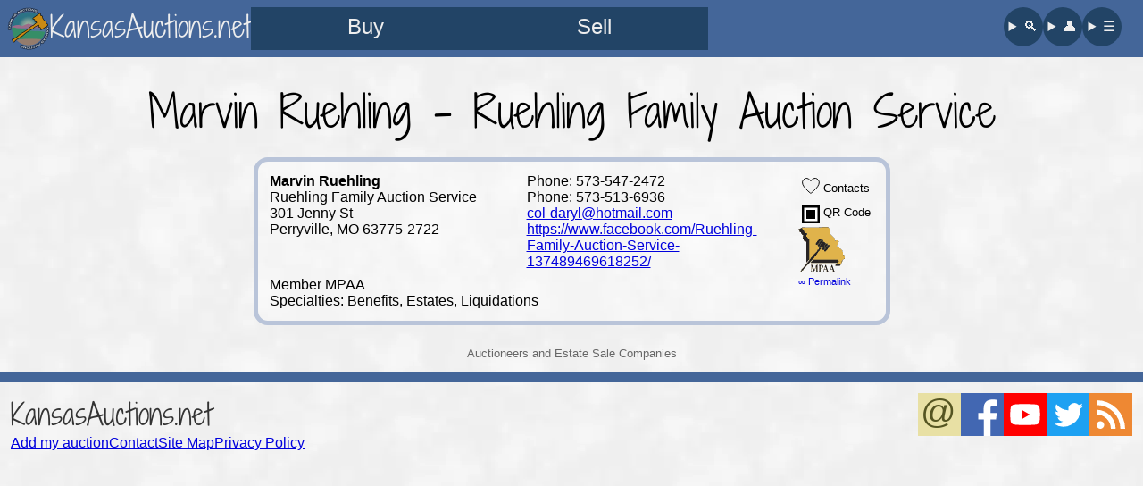

--- FILE ---
content_type: text/html; charset=UTF-8
request_url: https://www.kansasauctions.net/auctioneers/Marvin-Ruehling-Family-Auction-Service/998
body_size: 4043
content:
<!DOCTYPE HTML>
<html lang="en">
<head>
<link rel="stylesheet" href="/css/new.css?d3a" media="screen">
<link rel="stylesheet" href="/css/directory.css?918" media="screen"><link rel="stylesheet" href="/css/auctioneer.css?1017" media="screen">
<link rel="preload" href="/lib/fonts/shadows.woff2" as="font" type="font/woff2" crossorigin>
<!-- Google tag (gtag.js) -->
<script async src="https://www.googletagmanager.com/gtag/js?id=G-CTRF0FH10P"></script>
<script>
window.dataLayer = window.dataLayer || [];
function gtag(){dataLayer.push(arguments);}
gtag('js', new Date());
gtag('config', 'G-CTRF0FH10P');
</script><meta charset="utf-8">
<meta name="author" content="Richard Pratt">
<meta property="og:type" content="article" />
<meta property="og:site_name" content="KansasAuctions.net">
<meta name="theme-color" content="#359"/>
<link rel="canonical" href="https://www.kansasauctions.net/auctioneers/Marvin-Ruehling-Family-Auction-Service/998" />
<link rel="alternate" type="application/rss+xml" title="RSS 2.0" href="/calendar/rss.xml">
<link rel="search" type="application/opensearchdescription+xml" title="KansasAuctions.net" href="/lib/search.xml">
<link rel="icon" type="image/x-icon" sizes="16x16 32x32 48x48" href="/favicon.ico">
<link rel="icon" type="image/webp" sizes="16x16" href="/images/siteIcons/icon16.webp">
<link rel="icon" type="image/webp" sizes="32x32" href="/images/siteIcons/icon32.webp">
<link rel="icon" type="image/webp" sizes="48x48" href="/images/siteIcons/icon48.webp">
<link rel="icon" type="image/webp" sizes="144x144" href="/images/siteIcons/icon144.webp">
<link rel="shortcut icon" type="image/x-icon" href="/favicon.ico">
<link rel="apple-touch-icon" href="/apple-touch-icon.png">
<link rel="mask-icon" href="/safari-pinned-tab.svg" color="#5577bb">
<link rel="manifest" href="/manifest.json">
<noscript><style>.MyRegion,.Nearby,.lazy,.js{display:none !important;}</style></noscript>
<link rel="stylesheet" href="/styles/print.css" media="print">
<meta name="viewport" content="width=device-width, initial-scale=1.0">
<meta name="HandheldFriendly" content="True">
<title>KansasAuctions.net - Marvin  Ruehling - Ruehling Family Auction Service</title>
<meta property="og:title" content="Marvin  Ruehling - Ruehling Family Auction Service">
<meta name="description" property="og:description" content="A comprehensive lisitng of auctioneers in Kansas.">
<meta property="og:image" content="https://www.kansasauctions.net/images/siteIcons/icon512.webp">
<meta property="og:image:width" content="512">
<meta property="og:image:height" content="512">
<meta property="og:url" content="https://www.kansasauctions.net/auctioneers/Marvin-Ruehling-Family-Auction-Service/998">
</head>
<body class="guest January">

<header>
	<a href="/" id="hdBrand">
		<img id="hdLogo" src="/logo/icon96.webp" alt="" width="44" height="44">
		<div id="hdName">KansasAuctions.net</div>
	</a>
	<nav id="mainNav">
		<nav id="buySell">
			<a title="Browse sale listings" class="navLink navBig" href="/calendar/this-week/">Buy</a>
			<a title="Find a sale company" class="navLink navBig" href="/auctioneers.php">Sell</a>
		</nav>
		<nav id="findMe">
			<details>
				<summary class="navLink" title="Search our website">&#128269;&#xFE0E;</summary>
				<search>
					<form action="/search/" method="get" class="searchForm">
						<input class="searchInput" type="search" name="query" placeholder="I really want a...">
						<input class="searchSubmit" type="submit" value="Search">
					</form>
				</search>
			</details>
			<details>
				<summary class="navLink" title="My account">&#128100;&#xFE0E;</summary>
				<menu>
					<li class="mnLi"><span class="mnA">Hi, Visitor!</span></li>
					<li class="mnLi"><a class="mnA" href="/account/">&#128100;&#65039; Sign Up / Sign In</a></li>
					<li class="mnLi"><a class="mnA" href="/account/">&#9881;&#65039; Site Preferences</a></li>
				</menu>
			</details>
			<details>
				<summary class="navLink" title="View full menu">☰</summary>
				<menu>
					<li class="mnLi mnBg"><a class="mnA" href="/auctioneers.php">Auctioneers &amp; Estate Sale Companies</a></li>
					<li class="mnLi mnBg"><a class="mnA" href="/wizard/">&#128227; List Your Auction</a></li>
					<li class="mnLi mnBg"><a class="mnA" href="/calendar/featured/">&#10024; Featured Auctions</a></li>
					<li class='mnLi'><a class='mnA' href='/calendar/jan2/'>January 2 - 8</a></li>
					<li class='mnLi'><a class='mnA' href='/calendar/jan9/'>January 9 - 15</a></li>
					<li class='mnLi'><a class='mnA' href='/calendar/jan16/'>January 16 - 22</a></li>
					<li class='mnLi'><a class='mnA' href='/calendar/jan23/'>January 23 - 29</a></li>
					<li class='mnLi'><a class='mnA' href='/calendar/jan30/'>Jan 30 - Feb 5</a></li>
					<li class='mnLi'><a class='mnA' href='/calendar/feb6/'>February 6 - 12</a></li>
					<li class='mnLi'><a class='mnA' href='/calendar/feb13/'>February 13 - 19</a></li>
					<li class='mnLi'><a class='mnA' href='/calendar/feb20/'>February 20 - 26</a></li>
					<li class='mnLi'><a class='mnA' href='/calendar/feb27/'>Feb 27 - Mar 5</a></li>
					<li class='mnLi'><a class='mnA' href='/calendar/mar6/'>March 6 - 12</a></li>
					<li class='mnLi'><a class='mnA' href='/calendar/mar13/'>March 13 - 19</a></li>
					<li class="mnLi"><a class="mnA" href="/calendar/realestate/">&#127969; Real Estate Auctions</a></li>
					<li class="mnLi"><a class="mnA" href="/calendar/consignments/">&#128181; Consignment Auctions</a></li>
					<li class="mnLi"><a class="mnA" href="/calendar/absentee/">&#128187; Online Bidding</a></li>
					<li class="mnLi"><a class="mnA" href="/account/auctions.php">&#10084;&#65039; Saved Auctions</a></li>
					<li class="mnLi"><a class="mnA" href="/calendar/kansas-city/">&#127927; Kansas City Auctions</a></li>
					<li class="mnLi"><a class="mnA" href="/calendar/emporia/">&#128029; Emporia Auctions</a></li>
					<li class="mnLi"><a class="mnA" href="/calendar/hutchinson/">&#129474; Hutchinson Auctions</a></li>
					<li class="mnLi"><a class="mnA" href="/calendar/lenexa/">&#127881; Lenexa Auctions</a></li>
					<li class="mnLi"><a class="mnA" href="/calendar/manhattan/">&#127822; Manhattan Auctions</a></li>
					<li class="mnLi"><a class="mnA" href="/calendar/salina/">&#129309; Salina Auctions</a></li>
					<li class="mnLi"><a class="mnA" href="/calendar/topeka/">&#128285; Topeka Auctions</a></li>
					<li class="mnLi"><a class="mnA" href="/calendar/wichita/">&#9992;&#65039; Wichita Auctions</a></li>
					<li class="mnLi"><a class="mnA" href="/auction/resources.php">&#127828; Food Vendors, etc.</a></li>
					<li class="mnLi"><a class="mnA" href="/auction/websites.php">&#128188; Auctioneer Websites</a></li>
					<li class="mnLi"><a class="mnA" href="/contact">&#128231; Contact Us</a></li>
				</menu>
			</details>
		</nav>
	</nav>
</header>

<a name="content"></a>

<div id="auctioneePage">
<h1 class="preload">Marvin  Ruehling - Ruehling Family Auction Service</h1>
<!-- FreeFind Begin No Index -->
<div id="directoryParent">
<table class="standard"><tr>
<td class="basicCell"><table class="basicTable"><tr>
<td class="primary"><strong>Marvin Ruehling</strong><br>
Ruehling Family Auction Service<br>
301 Jenny St<br>
Perryville, MO 63775-2722</td>
<td class="secondary">Phone: 573-547-2472<br>
Phone: 573-513-6936<br>
<a href='mailto:col-daryl@hotmail.com'>col-daryl@hotmail.com</a><br>
<a href='https://www.facebook.com/Ruehling-Family-Auction-Service-137489469618252/' rel="external">https://www.facebook.com/Ruehling-Family-Auction-Service-137489469618252/</a></td>
<td class="icons" rowspan="2"><!-- FreeFind Begin No Index --> <a data-uid="998" href="?togC=998" class="myC998 sTog loveLink" title="Save Auctioneer to My Contacts" rel="nofollow"><img src="/images/icons/heart.f55.000.svg" class="loveImage imgTextBottom" alt="❤" width="20" height="20"> Contacts</a><br>
<a href="/0auctioneers/qr/998.webp" class="qrLink loveLink"><img src="/images/icons/qr.svg" class="i16 qr" alt="&#128306;&#xFE0E;" width="20" height="20"> QR Code</a><br>
<a href="//moauctioneers.org" rel="external" title="Missouri Professional Auctioneer Association Member"><img src="/images/assn/mpaa.gif" alt="MPAA" width="52" height="50"></a><br>
<a href="/auctioneers/Marvin-Ruehling-Family-Auction-Service/998" class="permalink">∞ Permalink</a><!-- FreeFind End No Index --></td>
</tr><tr><td colspan="2">
<p class="specialties">Member MPAA<br>
Specialties: Benefits, Estates, Liquidations</p>
</td></tr></table></td>
</tr></table><script type="application/ld+json">{
	"@context":"https://schema.org",
	"@type":"LocalBusiness",
	"name":"Ruehling Family Auction Service",
	"url":"https://www.kansasauctions.net/auctioneers/Marvin-Ruehling-Family-Auction-Service/998"
,
	"logo":"https://www.kansasauctions.net/0auctioneers/gavel.svg",
	"image":{
		"@type":"ImageObject",
		"url":"https://www.kansasauctions.net/0auctioneers/gavel.svg",
		"height":300,
		"width":300
	}
,
	"sameAs":[
		"https://www.facebook.com/Ruehling-Family-Auction-Service-137489469618252/"
	]
,
	"telephone":"+15735472472"
,
	"location": {
		"@type": "Place",
		"address": {
			"@type": "PostalAddress",
			"streetAddress": "301 Jenny St",
			"addressLocality": "Perryville",
			"addressRegion": "MO",
			"postalCode": "63775-2722",
			"addressCountry": "US"
		}
	},
	"address": {
		"@type": "PostalAddress",
		"streetAddress": "301 Jenny St",
		"addressLocality": "Perryville",
		"addressRegion": "MO",
		"postalCode": "63775-2722",
		"addressCountry": "US"
	}
}</script>
</div>
  <p id="fullList" class="directoryNavigation"><a href="/auctioneers.php">Auctioneers and Estate Sale Companies</a></p>
</div>
<div id="qrWh" class="hide"><div id="qrBx"><img id="qrImg" src="/images/icons/qr.svg" width="300" height="300" alt="QR Code with Auctioneer Contact Information"></div></div>
<script type="text/javascript" src="/lib/directory.min.js?402" defer></script> 
<footer>
	<div id="f1">
		<a id="fCo" href="//www.kansasauctions.net/" >KansasAuctions.net</a>
		<nav>
			<a class="footA" href="/wizard/">Add my auction</a>
			<a class="footA" href="/contact">Contact</a>
			<a class="footA" href="/map.php">Site Map</a>
			<a class="footA" href="/privacy.php">Privacy Policy</a>
		</nav>
	</div>
	<div id="fIco">
		<a href="/subscribe/" class="subAt"><img src="/images/icons/email.svg" title="Subscribe to KansasAuctions.net Email List" class="i48 email" alt="@" width="48" height="48"></a>
		<a href="//www.facebook.com/kansasauctions.net" rel="external"><img src="/images/icons/facebook.svg" class="i48 facebook" alt="f" width="48" height="48"></a>
		<a href="//www.youtube.com/@kansasauctions" rel="external"><img src="/images/icons/youtube.svg" class="i48 youtube" alt="&#9654;&#xFE0E;" width="48" height="48"></a>
		<a href="//twitter.com/kansasauctions" rel="external"><img src="/images/icons/twitter.svg" class="i48 twitter" alt="&#128038;&#xFE0E;" width="48" height="48"></a>
		<a href="/calendar/rss.xml"><img src="/images/icons/rss.svg" class="i48 rss" alt="�))" width="48" height="48"></a>
	</div>
<p class="print">Printed from https://www.kansasauctions.net/auctioneers/Marvin-Ruehling-Family-Auction-Service/998</p><p class="print qr" style="content:url('/images/qr/8d687a5d687fc9e33839ce8075c2e293.webp')" alt=""></p></footer>

<dialog id="subDial">

<form action="https://kansasauctions.us11.list-manage.com/subscribe/post?u=9e6f52b9ea93e5a2438d4faf7&amp;id=354a63633c&amp;f_id=0066bee0f0" method="post">

<h2 class="sub2">Get auction emails</h2>

<div hidden=""><input type="hidden" name="tags" value="10216234"></div>

<p class="yourP">
<label class="yourLbl" for="atEmail">Email<br> Address</label>
<input id="atEmail" type="email" name="EMAIL" class="yourIn" required placeholder="email@example.com" autocomplete="email">
</p>

<div style="position: absolute; left: -5000px;" aria-hidden="true"><input type="text" name="b_9e6f52b9ea93e5a2438d4faf7_354a63633c" tabindex="-1"></div>

<input type="submit" name="subscribe" class="send press" value="Sign me up">

</form>

<button class="dialogClose" type="button" title="Close">×</button>

</dialog><dialog id="exitDial">

<form class="exitForm" action="https://kansasauctions.us11.list-manage.com/subscribe/post?u=9e6f52b9ea93e5a2438d4faf7&amp;id=354a63633c&amp;f_id=0066bee0f0" method="post">

<h1 id="csHd">Join our list!</h1>
<p>Get auction emails every week.</p>

<div hidden=""><input type="hidden" name="tags" value="10216242"></div>

<p class="yourP">
<label class="yourLbl" for="exitEmail">Email<br> Address</label>
<input id="exitEmail" type="email" name="EMAIL" class="yourIn" required placeholder="email@example.com" autocomplete="email">
</p>

<div style="position: absolute; left: -5000px;" aria-hidden="true"><input type="text" name="b_9e6f52b9ea93e5a2438d4faf7_354a63633c" tabindex="-1"></div>

<input type="submit" name="subscribe" class="send press" value="Add me!">

</form>

<button class="dialogClose" type="button" title="Close">×</button>

</dialog><dialog id="mobileUpDial">

<form class="exitForm" action="https://kansasauctions.us11.list-manage.com/subscribe/post?u=9e6f52b9ea93e5a2438d4faf7&amp;id=354a63633c&amp;f_id=0066bee0f0" method="post">

<h1 id="csHd">Join our list!</h1>
<p>Get auction emails every week.</p>

<div hidden=""><input type="hidden" name="tags" value="10223446"></div>

<p class="yourP">
<label class="yourLbl" for="upEmail">Email<br> Address</label>
<input id="upEmail" type="email" name="EMAIL" class="yourIn" required placeholder="email@example.com" autocomplete="email">
</p>

<div style="position: absolute; left: -5000px;" aria-hidden="true"><input type="text" name="b_9e6f52b9ea93e5a2438d4faf7_354a63633c" tabindex="-1"></div>

<input type="submit" name="subscribe" class="send press" value="Add me!">

</form>

<button class="dialogClose" type="button" title="Close">×</button>

</dialog>
<div id="nShBox" style="display:none">
<button id="nSh" onclick="doSh()"><img id="nShIm" src="/images/icons/sh-arrow2.svg" alt="#" width="18" height="18"> Share</button>
</div>

<div id="messageContainer"></div>

<script type="text/javascript">
var nearby=false;
var nearbyRange=25;
var forceNewWindow=false;
var noScroller=false;
var filterSelector='All';

// AddThis and AMP left a bunch of clutter, so let's clean it up
if (localStorage.length>10)
	localStorage.clear();
</script>
<script type="text/javascript" src="/account/_myJS.php" defer></script>
<script type="text/javascript" src="/lib/new.js?63" defer></script>

</body>
</html>

--- FILE ---
content_type: text/css
request_url: https://www.kansasauctions.net/css/new.css?d3a
body_size: 3058
content:
@font-face{font-family:"Shadows Into Light Two";font-style:normal;font-weight:400;src:local("Shadows Into Light Two"),local("ShadowsIntoLightTwo-Regular"),url(/lib/fonts/shadows.woff2) format("woff2"),url(/lib/fonts/shadows.woff) format("woff")}body{background:#eee url([data-uri]);font-family:sans-serif;padding:0;margin:0 0 3em}@media(min-width: 750px){body{margin-bottom:8px}}a:link{color:#00d}a:visited{color:#709}a:hover{color:#09f}a:active{color:#d00}h1,h2{font-family:"Shadows Into Light Two",serif;font-weight:normal;text-align:center;transition:font-size 1s;line-height:1.5em}h1{font-size:2em;margin:.5em auto}@media(min-width: 500px){h1{font-size:2.5em}}@media(min-width: 750px){h1{font-size:3em}}h2{font-size:1.5em}@media(min-width: 500px){h2{font-size:2em}}@media(min-width: 750px){h2{font-size:2.5em}}h3,h4,h5,h6{text-align:center}header{background-color:#469;padding:8px;display:flex;gap:8px 24px;flex-direction:column}@media(min-width: 650px){header{flex-direction:row}}#hdBrand{font-size:32px;line-height:44px;display:flex;gap:8px;text-decoration:none;color:#eee}#hdLogo{width:44px;height:44px}@media(min-width: 650px){#hdLogo{width:48px;height:48px}}#hdName{font-family:"Shadows Into Light Two"}header nav{gap:8px}#mainNav{font-size:16px;line-height:44px;display:flex;flex-grow:1}#buySell{display:flex;flex-grow:1;font-size:24px}#findMe{display:flex;flex-basis:148px}.navLink{text-align:center;flex-basis:50vw;text-decoration:none}.navBig{min-width:54px;max-width:256px}header details{flex-basis:44px}header summary{list-style:none;border-radius:50%}header search{position:absolute;width:100vw;left:0;background-color:#246;padding:36px 18px;box-sizing:border-box}@media(min-width: 650px){header search{width:96vw;left:2vw}}.searchForm{display:flex;gap:4px}.searchInput{padding:4px 6px;font-size:24px;width:200px;flex-grow:5;flex-shrink:1}.searchSubmit{flex-grow:1}header menu{position:absolute;right:0;width:100vw;box-sizing:border-box;padding:8px;list-style:none;margin:0;display:flex;flex-wrap:wrap;gap:8px;background:rgba(239,239,239,.9);border:1px solid #ccc;border-radius:4px;z-index:1}@media(min-width: 650px){header menu{width:90vw;right:8px;padding:12px;gap:12px}}@media(min-width: 750px){header menu{font-size:20px}}.mnLi{background:rgba(249,249,249,.75);border:1px solid #ccc;border-radius:8px;flex-grow:1}.mnBg{flex-basis:20em;flex-grow:2}.mnA{display:block;padding:0 12px;text-decoration:none}.navLink,.navLink:link,.navLink:visited{background-color:#246;color:#eee}.navLink:hover{background-color:#fd0;color:#000}.navLink:active,header details[open] summary{background-color:#d00;color:#fff}.preload{transition:none !important}.print{display:none}.wide{display:none}@media(min-width: 672px){.wide{display:inline}}.narrow{display:inline}@media(min-width: 672px){.narrow{display:none}}.success,.failure,.message{text-align:center;font-weight:bold;background-color:#57b;color:#fff;padding:.5em}.success{background-color:#090}.failure{background-color:#c00}.mLnk:link,.mLnk:visited{color:#ff0;text-decoration:none}.mLnk:hover{text-decoration:underline}.mLnk:active{color:#fff}.date,.txtred{color:#900}.location,.location a,.txtgreen{color:#060}.stuff,.txtblue{color:#009}.redredred{color:red}.strikeout{text-decoration:line-through;font-style:italic}#nothingScheduled{text-align:center;font-size:1.5em;font-style:italic}.clear{clear:both}button{font-family:inherit;font-size:inherit;border:0;padding:.125em .375em}.press,.press:link,.press:visited{text-decoration:none;background:#469;color:#fff}.altPress,.altPress:link,.altPress:visited,.altStatic{text-decoration:none;background:#bce;color:#000}.press:hover,.altPress:hover{background:#fd0 !important;color:#000 !important}.press:active,.altPress:active{background:#b42 !important;color:#fff !important;transition:none}.linkList{columns:300px 3;column-gap:0;line-height:2.5em;padding:0;list-style-position:inside}@media(min-width: 950px){.linkList{line-height:1.5em}}.linkList li{padding-left:1em}#wwwState{font-size:1.5em;margin:-1em 0 0;text-align:center}.wGld:link,.wGld:visited{color:#fff;text-decoration:none}.wGld:hover{color:#fd0}.wGld:active{color:#b42}@media(min-width: 750px){#generic{padding:0 4.5em}}#nShBox{position:fixed;bottom:-50px;left:0;width:100%;opacity:0;transition:bottom .6s,opacity .6s}#nSh{background:#eee;text-align:center;padding:0;width:100%;height:48px;font-family:inherit;border:1px solid #999;border-width:1px 0}#nShIm{vertical-align:bottom}@media(min-width: 500px){.yourInfo{display:inline-block}}#messageContainer{position:fixed;top:0;left:0;margin:0;width:100%;z-index:200;opacity:.9}.fMess{height:0em;line-height:5em;overflow:hidden;transition:height 1s,line-height 1s;border-radius:0;padding:0;margin:0;font-size:1.25em}.fMess.showme{height:5em}.fMess.showme+.fMess.showme{border-top:1px solid #000;height:3em;line-height:3em}.i16,.i32,.i48{display:inline-block;color:#fff;overflow:hidden;text-align:center}.i16{font-size:12px;line-height:16px}.i32{font-size:22px;line-height:32px}.i48{font-size:30px;line-height:48px}.email{background:#e8e0a4;color:#552}.rss{background:#e83}.facebook{background:#4267b2}.i32.facebook{font-size:50px;line-height:46px}.twitter{background:#1da1f2}.youtube{background:red}.i32.youtube{font-size:20px}.pinterest{background:#e60023}.flickr{background:#fff;color:#006add}.instagram{background:#f00075}p.heart{display:inline-block;margin:0}.heart button{background:none;margin:0}.heart span{position:relative;display:inline-block;width:25px;height:20px;vertical-align:middle}.heart img{position:absolute;left:0;top:0;color:#fd0;display:inline-block;font-size:1.5em;line-height:1em}.heart img.off{color:#999}.heart img.on{color:#f55;display:none}.heart .on img.on{display:inline-block}.heart button:hover .off,.heart button:hover .on{display:none}footer{border-top:12px solid #469;padding:8px;display:flex;flex-wrap:wrap;justify-content:space-between;gap:16px;flex-direction:column}@media(min-width: 650px){footer{padding:12px;flex-direction:row}}#f1{text-align:center}@media(min-width: 650px){#f1{text-align:left}}#fCo{font-size:32px;font-family:"Shadows Into Light Two";text-decoration:none;color:#333}footer nav{display:flex;justify-content:space-around;gap:16px;margin:8px 0}@media(min-width: 650px){footer nav{margin:0;line-height:normal}}.footA{padding:4px 0}@media(min-width: 650px){.footA{padding:0}}#fIco{display:flex;justify-content:center;gap:8px}#subDial{text-align:center;background-color:#eee;padding:24px 32px;border:3px solid #999;border-radius:16px}@media(min-width: 500px){#subDial{padding:32px 48px}}#subDial::backdrop,#exitDial::backdrop,#mobileUpDial::backdrop{background-color:rgba(0,0,0,.5)}#exitDial,#mobileUpDial{padding:0;background:#334 url("/images/exit/30.webp") center;color:#eee;background-size:cover;border-color:#000;border-radius:4px}.October #exitDial,.October #mobileUpDial,.November #exitDial,.November #mobileUpDial{background-color:#940;background-image:url("/images/exit/fall.webp")}.December #exitDial,.December #mobileUpDial,.January #exitDial,.January #mobileUpDial{background-color:#ccd;background-image:url("/images/exit/winter.webp")}.exitForm{background-color:rgba(0,0,0,.6);margin:5vh 5vw;padding:5vh 5vw}#subFlex{padding:0 4px;margin:48px auto;display:flex;justify-content:center;gap:0;align-items:center;flex-wrap:wrap}@media(min-width: 750px){#subFlex{gap:24px}}@media(min-width: 900px){#subFlex{gap:48px}}#cat{width:0;transition:width .5s}@media(min-width: 750px){#cat{background-image:url("/images/cat.webp");background-position:center;width:200px;height:200px;border-radius:4px}}@media(min-width: 900px){#cat{width:250px}}#csHd{margin:0}.sub2{margin:0}@media(min-width: 750px){.sub2{font-size:3em}}.dialogClose{position:absolute;top:0;right:0;font-size:32px;line-height:32px}p.sent{font-size:2em;margin:2em 0 0}.sent .yourIn{background:#e6e6e6;color:#666}.yourP{margin:1em 0;display:flex;gap:8px}.yourIn{flex-grow:1}.send{border:none;font-size:1em;height:2em;padding:0;width:100%;transition:background-color .3s,color .3s}@media(min-width: 500px){.send{font-size:1.5em;border-radius:4px}}@media(min-width: 750px){.subForm{padding:2em 3em;margin-top:calc((100vh - 200px)/2.5)}}/*# sourceMappingURL=new.css.map */


--- FILE ---
content_type: text/css
request_url: https://www.kansasauctions.net/css/directory.css?918
body_size: 1194
content:
.love{display:flex;margin:4px 0;gap:8px;flex-wrap:wrap;justify-content:center}@media(min-width: 600px){.love{justify-content:flex-start}}.loveLink{text-decoration:none;padding:4px;border-radius:4px;display:inline-block;white-space:nowrap}.loveLink:link,.loveLink:visited{color:#000}.loveLink:hover{background-color:#ccc}.loveLink:active{background-color:#bbb}.imgTextBottom{vertical-align:text-bottom}.loveImage{filter:saturate(0%) brightness(200%)}.loveLink.on .loveImage{filter:none}.loveSpacer{display:none}@media(min-width: 600px){.loveSpacer{display:inline-block;flex-grow:1}}#evtBox{background:#fff;border:1px solid #c4cdde;position:absolute;z-index:1;text-align:left;border-radius:8px;visibility:hidden;box-shadow:2px 2px 2px #999;padding:0;left:5%;width:90%}@media(min-width: 672px){#evtBox{border-top-left-radius:0;left:unset;width:180px}}.addCal:active~#evtBox,.addCal:focus~#evtBox,#evtBox:hover{visibility:visible}.evtA:link{display:block;text-decoration:none;border-radius:4px;padding:12px;margin:8px;border:1px solid #ddd}#filterForm,#directoryParent{text-align:center}#directoryParent table,#directoryParent tbody,#directoryParent tr,#directoryParent td{display:block}#dirNav{max-width:500px;margin:auto}#nameCompany,#specialPara{display:flex;margin:1em 0;transition:margin 1s}#nameCompany{justify-content:space-between}#nameCompany select{flex-shrink:0;flex-grow:0}#nameCompany input{flex-shrink:1;flex-grow:1}#zip{width:3.5em}#specialPara{flex-direction:column}@media(min-width: 950px){#nameCompany,#within,#specialPara{margin:0}}#submitPara{margin:.5em auto 1.5em}#submitPara input{font-size:1.25em}#showingPara,.previousNext{margin:.25em}.prNx{display:inline-block;vertical-align:middle;font-size:0px;width:26px;height:26px;background:url("/images/btnPrev.svg") no-repeat center;border:0;border-radius:14px;margin:0 8px;opacity:1}.prNx:hover{background-color:#fd0;background-blend-mode:overlay}.previousNext .next{background-image:url("/images/btnNext.svg")}.standard,#directoryParent .featured{margin:1em auto 1.5em;border-radius:1em}.standard{background:hsla(0,0%,100%,.3);border:.3em solid #b9c4d9}#directoryParent .featured{background:rgba(255,250,235,.3);border:.3em solid #d75;box-shadow:2px 2px 5px #000}#directoryParent .featured td,.standard td{vertical-align:top;padding:0}.basicTable{border-collapse:collapse}.primary,.secondary{width:auto;margin:.5em 0}.icons{width:80px;font-size:.8em;margin:.5em auto}.icons a{text-decoration:none}.icons .qrLink{line-height:1.9em}.icons .qrLink img{vertical-align:text-top}.permalink{font-size:8pt}#qrBox{text-align:center;padding:0}.specialties{text-align:left;margin:.5em}#directoryParent .featured .picture{width:auto;text-align:center;vertical-align:middle}#directoryParent .featured .subscribe{width:auto}#directoryParent .featured .subscribe ul{margin:0;padding:0;list-style:none}#directoryParent .featured .subscribe a{text-decoration:none}#directoryParent .featured .subscribe img{vertical-align:top}#directoryParent .heart button{padding:0}#directoryParent .heart span,#directoryParent .heart img{width:16px;height:16px;vertical-align:top}#fullList{font-size:.8em;text-align:center}#fullList a{color:#666;text-decoration:none}@media(min-width: 750px){#directoryParent table{display:table}#directoryParent tbody{display:table-row-group}#directoryParent tr{display:table-row}#directoryParent td{display:table-cell}#directoryParent{text-align:left}.standard,#directoryParent .featured{text-align:left;padding:.75em}#directoryParent .featured .basicCell{padding:0 .5em}.primary{width:18em;margin:0}.secondary{width:19em;margin:0}.icons{margin:0}.specialties{margin:.5em 0 0}#directoryParent .featured .picture{text-align:center;width:180px}#directoryParent .featured .subscribe{width:120px}}#qrWh.hide{display:none}#qrWh{position:fixed;top:0;left:0;background-color:#444;background-color:rgba(0,0,0,.75);width:100%;height:100vh;z-index:70;text-align:center}#qrBx{background-color:#fff;display:inline-block;padding:1.5em;vertical-align:middle;margin:calc((100vh - 295px - 24px - 24px)/2) 0 0;border-radius:2em}#qrBx h2{margin:0}#qrImg{background:url(/images/icons/qr.svg)}@media(min-width: 750px){#qrBx{padding:2em;margin-bottom:0}#qrBx h2{font-size:2.5em}}/*# sourceMappingURL=directory.css.map */


--- FILE ---
content_type: text/css
request_url: https://www.kansasauctions.net/css/auctioneer.css?1017
body_size: 755
content:
.adHead{font-size:40px;font-family:Impact,sans-serif;color:#679;font-weight:normal;margin:0 auto;max-width:580px}@media(min-width: 672px){.adHead{font-size:48px}}.featured .adHead{color:#d40}@media(min-width: 672px){.mega .adHead{font-size:60px}}.auctionlink:link{width:auto;margin:8px;line-height:28px;display:block;padding:4px 8px;text-decoration:none;font-size:14px;border-radius:8px;color:#fff;background-color:#469}@media(min-width: 672px){.auctionlink:link{width:18em;margin:8px auto}}.auctionlink:visited{color:#fff;background-color:#595}.auctionlink:hover{color:#000;background-color:#fd0}.auctionlink:active{color:#fff;background-color:#b42}.preview{display:block;text-align:center;margin:.5em auto 0;overflow:hidden;--max-wide: calc(100vw - 16px);max-width:var(--max-wide)}@supports(width: 100cqw){.preview{--max-wide: 100cqw}}.mega .preview.marquee{--image-width: 130px;max-width:min(var(--image-width)*(var(--count) - 1),var(--max-wide))}@media(min-width: 672px){.mega .preview.marquee{--image-width: 195px}}.fP{background:#fafafa url("/images/thumb.webp") no-repeat center;object-fit:cover;width:75px;height:46px;width:110px;height:68px}.mega .fP{width:130px;height:80px}@media(min-width: 672px){.mega .fP{width:195px;height:120px}}.fP:nth-child(even){background-color:#f4f4f4}.marquee{white-space:nowrap}@media(min-width: 672px){.marquee{width:660px}.mega .marquee{width:780px;width:90cqw}}.marquee .slide{display:inline-block;animation:5s ease-in-out aniMini infinite}.mega .marquee .slide{animation-name:aniMega}@media(min-width: 672px){.mega .marquee .slide{animation-name:aniHuge}}@keyframes aniMini{to{transform:translateX(-75px);transform:translateX(-110px)}}@keyframes aniMega{to{transform:translateX(-130px)}}@keyframes aniHuge{to{transform:translateX(-195px)}}.video{margin:12px auto 0}.youFrm{max-width:98%;margin-top:12px}@media(min-width: 672px){#auctioneePage{margin:auto;max-width:90%}}#auctioneePage h1{margin-bottom:.25em}#subtitle{text-align:center;font-weight:bold;margin-top:-1em}#sSub{text-align:center;margin-top:-0.5em}#subTx,#sSub br{display:none}.featured{background:none;border:none;box-shadow:none;margin:0 auto}#auctioneePage #upcoming{background:#57b;color:#fff;padding:.25em}.auction{position:relative;padding:1em;font-weight:bold;text-align:center}.auction:nth-child(odd){background-color:#fafafa}.side{font-family:"Shadows Into Light Two",serif;font-size:0;font-weight:400;color:#777;position:absolute;left:8px;top:4px;z-index:0}@media(min-width: 672px){.side{font-size:2em;transition:font-size 1s}}.auctionDetailWrapper{position:relative;z-index:1}#auctioneerFoot{text-align:center}/*# sourceMappingURL=auctioneer.css.map */


--- FILE ---
content_type: text/css
request_url: https://www.kansasauctions.net/styles/print.css
body_size: 347
content:
/* global */

#title{font-weight:normal}
#title a{color:#000;text-decoration:none}

h1,h2,footer
{text-align:center;}

footer p{
margin:0 auto;
page-break-inside:avoid
}
.print.qr{
width:80px;height:80px;padding:6px;
}

nav,#searchForm,#collectorbookstore,#acctBar,#submenus,.narrow,#adnav,.topLink,.contactTable,#sSub,.auctionAd .side,

#baguetteBox-overlay,
#viewHere,
.subForm,
#ftLnk,
#ftIco


{display:none !important;}

#ftCo{font-size:1.5em;}

/* advertise */

.right{float:right;}

/* calendar */




#filterBar,#pageDays,#plainCal,#mapContainer,#calendar br,.dayView,.hdImg,.auctioneerImage,.heart,.adIcons,.adShare,.auctionlink,.afServices,.preview,.tagalong,.prevNext
{display:none;}


.auctionAd{text-align:center;margin:1em 0;page-break-inside:avoid}
.auctionAd.mega{font-size:1.25em}
.auctionAd h3{font-weight:bold;margin:0}
.auctionAd p{margin:0}

/* directory */

#dirNav,#directoryParent .icons,#directoryParent .picture,#directoryParent .subscribe
{display:none;}

#directoryParent table{
width:100%;
}

#directoryParent .primary,#directoryParent .secondary{
width:50%;
vertical-align:top;
}
/* salebill */


#salebill{
padding:0 !important;
}
#bar{display:none}

--- FILE ---
content_type: text/javascript
request_url: https://www.kansasauctions.net/lib/directory.min.js?402
body_size: 206
content:
var qrWh=document.getElementById("qrWh"),qrBx=document.getElementById("qrBx"),qrImg=document.getElementById("qrImg"),form=document.getElementById("filterForm");if(null!==form){var term=document.getElementById("aSearch"),type=document.getElementById("contains"),goBtn=document.getElementById("searchBtn"),spec=document.getElementById("specialties"),zip=document.getElementById("zip");void 0!==goBtn&&goBtn.addEventListener("click",(function(){goBtn.disabled=!0,""==term.value&&(term.disabled=!0,type.disabled=!0),""==type.value&&(type.disabled=!0),""==zip.value&&(zip.disabled=!0,document.getElementById("miles").disabled=!0),""==spec.value&&(spec.disabled=!0),form.submit()}))}function qrEscape(evt){"Escape"==evt.key&&hideQR()}function showQR(evt){evt.preventDefault(),qrImg.src=this.getAttribute("href"),qrWh.classList.remove("hide"),qrBx.focus()}function hideQR(){qrWh.classList.add("hide")}[].forEach.call(document.getElementsByClassName("qrLink"),(function(el){el.addEventListener("click",showQR,!1),el.addEventListener("mouseenter",(function(){qrImg.src=this.getAttribute("href")}))})),document.body.addEventListener("keydown",qrEscape),qrWh.addEventListener("click",hideQR),qrBx.addEventListener("click",(function(event){event.stopPropagation()}));

--- FILE ---
content_type: image/svg+xml
request_url: https://www.kansasauctions.net/images/icons/qr.svg
body_size: -168
content:
<svg xmlns="http://www.w3.org/2000/svg" viewBox="0 0 16 16"><path d="M0 0h16v16H0z"/><path fill="#fff" d="M2 2h12v12H2z"/><path d="M4 4h8v8H4z"/></svg>

--- FILE ---
content_type: image/svg+xml
request_url: https://www.kansasauctions.net/images/icons/facebook.svg
body_size: -107
content:
<svg xmlns="http://www.w3.org/2000/svg" viewBox="0 0 72 72"><path fill="#4267b2" d="M0 0h72v72H0z"/><path fill="#fff" d="M49.7 72V44.2h9.4l1.4-11H49.7v-6.9c0-3.1.9-5.3 5.4-5.3h5.7v-9.7a77.5 77.5 0 0 0-8.4-.4c-8.3 0-14 5-14 14.3v8h-9.3v11h9.4V72z"/></svg>

--- FILE ---
content_type: application/javascript
request_url: https://www.kansasauctions.net/account/_myJS.php
body_size: -224
content:
// not logged in

--- FILE ---
content_type: image/svg+xml
request_url: https://www.kansasauctions.net/images/icons/email.svg
body_size: -136
content:
<svg xmlns="http://www.w3.org/2000/svg" viewBox="0 0 16 16"><path fill="#E8E0A4" d="M0,0H16V16H0Z"/><text font-family="Arial" fill="#552" font-size="13" x="1.1" y="11.3">@</text></svg>

--- FILE ---
content_type: text/javascript
request_url: https://www.kansasauctions.net/lib/new.js?63
body_size: 3704
content:
/*
Kansas Auctions
Richard Pratt
2024-04-10
*/
// sleep function lets us wait for actions
function sleep(ms){
	return new Promise(resolve=>setTimeout(resolve,ms));
}

// show a message for a little bit then vanish it
async function showMessage(messageClass,messageContent,messageDuration){
	var message=document.createElement("p");
	message.innerHTML=messageContent;
	message.classList.add(messageClass);
	message.classList.add('fMess');
	document.getElementById('messageContainer').appendChild(message);
	await sleep(50);
	message.classList.add('showme');
	await sleep(messageDuration);
	message.classList.remove('showme');
	await sleep(1250);
	message.remove();
}

// toggle hearts
function sTog(uid,type){
//	type
//		auction
//		auctioneer
//		contact
	if(uid==='0'){
		showMessage('success',"This is just an example.",4000);
		return;
	}
	if(/^\d+$/.test(uid)==false){
		console.log('invalid input for '+type);
		return;
	}
	var tog='A';
	if(type=='auctioneer')
		tog='R';
	if(type=='contact')
		tog='C';
	// 'on' means already liked, so remove it
	// console.log("looking for " + 'my'+tog+uid);
	var action=(document.getElementsByClassName('my'+tog+uid)[0].classList.contains('on'))?'remove':'add';//changed save to add 2022-03-09. Both already existed for some reason.

	fetch('/account/'+action+'.php?'+action+''+type[0].toUpperCase()+type.slice(1)+'='+uid,{credentials:'same-origin'})
		.then(function(response){
			if (response.status!==200) {
				console.log('Looks like there was a problem. Status Code: ' + response.status);
				return;
			}
			response.text().then(function(data) {
				if(data=='login'){
					showMessage('message','You must <a href="/account/" class="mLnk">log in</a> to use this feature.',5000);
				}else if(data=='true'){
					[].forEach.call(document.getElementsByClassName('my'+tog+uid),function(heart){
						if(action=='add')
							heart.classList.add("on");
						else
							heart.classList.remove("on");
					});
					if(typeof heartUpdate!=='undefined')
						heartUpdate();
					gtag('event',action+' '+type,{
						'event_category':'hearts',
						'event_label': uid
					});
					showMessage('success',
						((action=='add')?'Added to':'Removed from')+' <a href="'+(
							(type=='contact')?'/auctioneers.php?saved':'/account/auctions.php'
							)+'" class="mLnk">your '+(
							(type=='contact')?'contacts':'auctions'
							)+'</a>',
						2000);
				}else if(data=='false'){
					showMessage('failure','Not '+type+'d',2500);
				}
			});
		})
		.catch(function(err) {
			console.log('Fetch Error', err);
		});
}

function handleClick(event) {
	event.preventDefault();
	let link = event.target.closest('a'),
		href = link.href,
		uid = link.dataset.uid;
	if (href.includes('?togA')) {
		sTog(uid, 'auction');
	} else if (href.includes('?togR')) {
		sTog(uid, 'auctioneer');
	} else if (href.includes('?togC')) {
		sTog(uid, 'contact');
	} else if (href.includes('/evt/')) {
		addCal(uid, link.parentNode);
	}
}

// add event listeners
document.querySelectorAll(".sTog").forEach(function(element) {
	element.addEventListener('click', handleClick);
});

//this is the js that makes the add to calendar button work
//copies from evtBox.js
evtBox=document.createElement("div");
evtBox.id='evtBox';
evtBox.innerHTML='<a class="evtA" data-href="auction.ics?id=" rel="nofollow">iCalendar</a><a class="evtA" data-href="google?id=" rel="nofollow" target="_blank">Google Calendar</a><a class="evtA" data-href="auction.ics?id=" rel="nofollow">Outlook</a><a class="evtA" data-href="outlook?id=" rel="nofollow" target="_blank">Outlook Online</a><a class="evtA" data-href="yahoo?id=" rel="nofollow" target="_blank">Yahoo! Calendar</a>';
[].forEach.call(evtBox.getElementsByTagName('a'),function(el){
	el.addEventListener("click",function(){
		gtag('event','add to '+el.text,{
			'event_category':'add to calendar',
		});
	});
});
function addCal(adID, calCon){
	[].forEach.call(evtBox.getElementsByTagName('a'),function(el){
		el.href="/calendar/"+el.dataset.href+adID;
	});
	calCon.appendChild(evtBox);
}

// I got part of this from Google
// https://support.google.com/analytics/answer/7478520?hl=en
// give us three seconds to try to record this click to Analytics then just leave

var oTimer=false;

function outAu(url) {
	if(forceNewWindow)
		window.open(url);
	else
		oTimer=setTimeout(function(){
			document.location=url;
			oTimer=false;
		},3000);
	gtag('event', 'click', {
		'event_category': 'auction click',
		'event_label': url,
		'transport_type': 'beacon',
		'event_callback': function(){
			if(!forceNewWindow){
				if(oTimer!==false)
					clearTimeout(oTimer);
				document.location=url;
			}
		}
	});
}

// get the details elements in the header
const detailsElements = document.querySelectorAll("#findMe details");
// cycle through them
detailsElements.forEach(function (details) {
	// add a toggle event listener
	details.addEventListener('toggle', function () {
		// if we're opening one details element
		if (details.open) {
			// then close all other details elements
			detailsElements.forEach(function (otherDetails) {
				if (otherDetails !== details && otherDetails.open) {
					otherDetails.open = false;
				}
			});
		}
	});
});

// use whatever filter we used last as the default action on week names
function useDefaultFilter(){
	// use filterSelector var defined inline if it exists, or use all
	var filterAddress = filterSelector ?? 'All';
	if(filterAddress=='All')
		filterAddress='';
	else if(filterAddress=='Nearby')
		filterAddress='nearby/';
	else
		filterAddress=filterAddress+'/';
	[].forEach.call(document.getElementsByClassName('wml'),function(el){
		el.href=el.href
			.replace('/nearby/','/')
			.replace('/MyRegion/','/')
			.replace('/KS/','/')
			.replace('/MO/','/')+filterAddress;
		el.classList.remove('All');
		el.classList.add(filterSelector);
	});
}
useDefaultFilter();

// Subscribe dialog, appears when you click the at-sign
const subDial = document.getElementById('subDial');
// Get all at-sign subscribe icons and make them open a dialog
document.querySelectorAll(".subAt").forEach(function(element) {
	element.addEventListener('click', event => {
		event.preventDefault();
		subDial.showModal();
	});
});

// Exit intent subscribe dialog
const exitDial = document.getElementById('exitDial');
const mobileUpDial = document.getElementById('mobileUpDial');

// Determine whether we should show the exit intent dialog
const showOnExit = () => {
    // Retrieve the stored date from localStorage
	// If it doesn't exist we'll get the epoch and that's fine too
    const lastShowed = new Date(localStorage.getItem('showOnExit'));

    // Calculate the difference in milliseconds between the current date and the stored date
    const difference = new Date() - lastShowed;

    // Calculate the number of milliseconds in 7 days
    const sevenDaysInMillis = 7 * 24 * 60 * 60 * 1000;

    // Check if it has been 7 days since the stored date
    return difference >= sevenDaysInMillis;
};

// If we should show the exit intent dialog, wait six second and attach an event listener
if (showOnExit()) {
	// This var holds the starting touch position so the touch end listener can see it
	var touchY = 0;
	setTimeout(() => {
		document.addEventListener("mouseout", exitMouse);
		document.addEventListener("touchstart", exitTouchStart, { passive: true });
		document.addEventListener("touchend", exitTouchEnd);
	}, 6000);
}

const exitEvent = () => {
	// Remove the exit event listeners
	document.removeEventListener("mouseout", exitMouse);
	document.removeEventListener("touchstart", exitTouchStart, { passive: true });
	document.removeEventListener("touchend", exitTouchEnd);
	// Show the exit intent modal
	// if touchY isn't zero, that means we've touched something, so we're using mobile exit intent
	if (touchY)
		mobileUpDial.showModal();
	// otherwise we're using mouse exit intent
	else
		exitDial.showModal();
	// Tell local storage we did it!
	localStorage.setItem('showOnExit', new Date()); 
}

// Investigate exit intent on mouseout
const exitMouse = (e) => {
	// Make sure focus isn't on another element,
	// Make sure there isn't another target we can see
	// Make sure the mouse went up
	if (!e.toElement && !e.relatedTarget && e.clientY < 5) {
		// If we passed the test, suppose exit!
		exitEvent();
	}
};

// Investigate exit intent on touch start
const exitTouchStart = (e) => {
	// Record the starting Y coordinate of the touch event
	touchY = e.touches[0].clientY;
};

// Investigate exit intent on touch end
const exitTouchEnd = (e) => {
	// Touch distance is new touch minus old touch
	// a positive number means our thumbs have gone down, so the page has gone up!
	let touchDis = e.changedTouches[0].clientY - touchY;

    // If it's a positive number, suppose exit!
    if (touchDis > 0) {
		exitEvent();
    }
};

// Get all dialog close buttons and make them close their immediate parent
[].forEach.call(document.getElementsByClassName('dialogClose'),function(el){
	el.addEventListener(
		"click",
		() => {
			el.parentNode.close();
		}
	);
});

// if the user wants new windows, give them new windows
if(forceNewWindow){
	[].forEach.call(document.getElementsByClassName('auctionlink'),function(el){
		el.target="_blank";
	});
// what about tagalong??
}

// if the user doesn't have a region, don't let them use those links
if(typeof region=='undefined'){
	[].forEach.call(document.getElementsByClassName('MyRegion'),function(el){
		el.href='/account/region.php';
	});
}

// allow css transitions by removing the preload class that prevents them
setTimeout(function(){
	while(document.getElementsByClassName('preload').length>0)
		document.getElementsByClassName('preload')[0].classList.remove("preload");
},4000);

// do the sharing
function doSh(){
	var shareData={
		title: document.title,
		url: document.querySelector('link[rel=canonical]') ? document.querySelector('link[rel=canonical]').href : document.location.href,
		text: document.getElementsByName("description") ? document.getElementsByName("description")[0].content : "Look at this auction on KansasAuctions.net!"
	}
	if(!navigator.canShare(shareData))
		delete shareData.text;
	navigator.share(shareData).then(() => {
		console.log('Thanks for sharing!');
		gtag('event','share',{
			'item_id':shareData.url
		});
	})
	.catch(console.error);
}

// add share bar
function shareScroll(){
	if(dontShare)
		return;
	dontShare=true;
	document.removeEventListener("scroll",shareScroll);
	if (navigator.share && navigator.userAgent.indexOf('Windows')<1){
		var nShBox=document.getElementById("nShBox");
		nShBox.style.display='block';
		setTimeout(function(){
			nShBox.style.bottom='0';
			nShBox.style.opacity='1';
		},50);
	}
}

// on scroll, wait three seconds and add share
if(typeof dontShare=='undefined'){
	var dontShare=false;
	document.addEventListener("scroll",shareScroll);
}

// register the service worker
if ('serviceWorker' in navigator) {
    navigator.serviceWorker.register('/sw.js');
}

--- FILE ---
content_type: image/svg+xml
request_url: https://www.kansasauctions.net/images/icons/sh-arrow2.svg
body_size: -116
content:
<svg xmlns="http://www.w3.org/2000/svg" viewBox="0 0 512 512"><path d="M465 183 317 38c-14-13-34-3-34 17v77c-136 2-243 32-243 178 0 59 34 117 70 147 12 10 28-2 24-17-38-139 18-176 149-178v84c0 20 20 30 34 17l148-145c10-9 10-26 0-35z"/></svg>

--- FILE ---
content_type: image/svg+xml
request_url: https://www.kansasauctions.net/images/icons/rss.svg
body_size: -108
content:
<svg xmlns="http://www.w3.org/2000/svg" viewBox="0 0 9 9"><path fill="#e83" d="M0,0H9V9H0Z"/><circle fill="#fff" r=".8" cx="2.3" cy="6.7"/><path fill="#fff" d="m1.5,4.5a3,3 0 0 1 3,3h1a4,4 0 0 0-4,-4z"/><path fill="#fff" d="m1.5,2.5a5,5 0 0 1 5,5h1a6,6 0 0 0-6,-6z"/></svg>

--- FILE ---
content_type: image/svg+xml
request_url: https://www.kansasauctions.net/images/icons/youtube.svg
body_size: -78
content:
<svg xmlns="http://www.w3.org/2000/svg" viewBox="0 0 512 512"><path fill="#f00" d="M0,0H512V512H0Z"/><path fill="#fff" d="m427 169c-4-15-17-27-32-31-34-9-239-10-278 0-15 4-28 16-32 31-9 38-10 135 0 174 4 15 17 27 32 31 36 10 241 10 278 0 15-4 28-16 32-31 9-36 9-137 0-174"/><path fill="#f00" d="m220 203v106l93-53"/></svg>

--- FILE ---
content_type: image/svg+xml
request_url: https://www.kansasauctions.net/images/icons/heart.f55.000.svg
body_size: -108
content:
<svg xmlns="http://www.w3.org/2000/svg" viewBox="0 0 21.2 19.2"><path stroke="#000" fill="#f55" d="M10.55,18.55c0,0,13.55-9.86,9.13-15.67c-4.41-5.82-9.13,1.11-9.13,1.11s-4.68-6.93-9.1-1.11C-2.96,8.69,10.55,18.55,10.55,18.55z"/></svg>